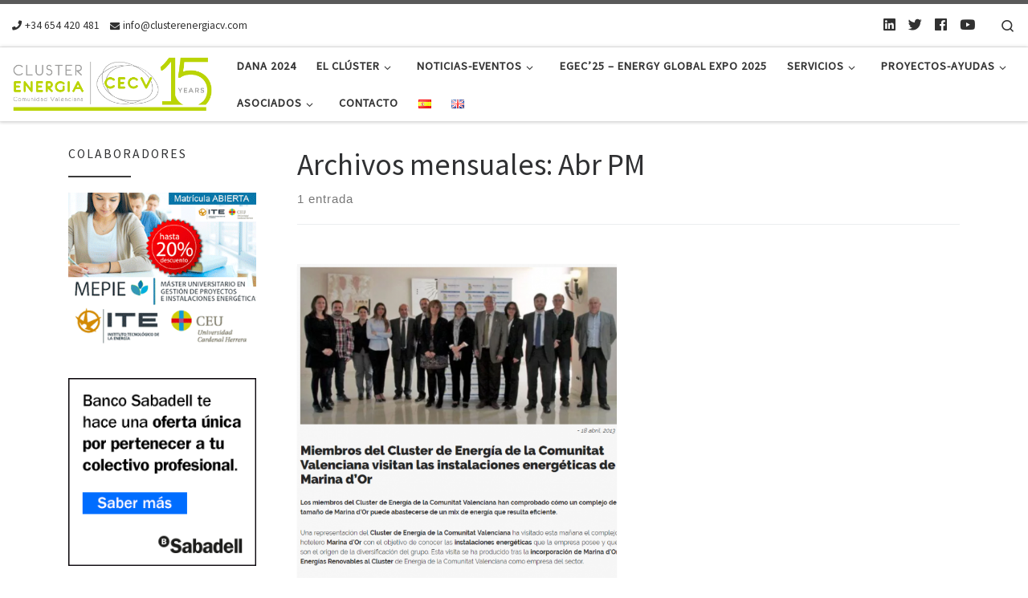

--- FILE ---
content_type: text/html; charset=UTF-8
request_url: https://www.clusterenergiacv.com/2013/04/
body_size: 18774
content:
<!DOCTYPE html>
<!--[if IE 7]>
<html class="ie ie7" lang="es-ES">
<![endif]-->
<!--[if IE 8]>
<html class="ie ie8" lang="es-ES">
<![endif]-->
<!--[if !(IE 7) | !(IE 8)  ]><!-->
<html lang="es-ES" class="no-js">
<!--<![endif]-->
  <head>
  <meta charset="UTF-8" />
  <meta http-equiv="X-UA-Compatible" content="IE=EDGE" />
  <meta name="viewport" content="width=device-width, initial-scale=1.0" />
  <link rel="profile" href="http://gmpg.org/xfn/11" />
  <link rel="pingback" href="https://www.clusterenergiacv.com/xmlrpc.php" />
  <!-- scripts for IE8 and less  -->
  <!--[if lt IE 9]>
    <script src="https://www.clusterenergiacv.com/wp-content/themes/customizr-pro/assets/front/js/vendors/html5.js"></script>
  <![endif]-->
<script>(function(html){html.className = html.className.replace(/\bno-js\b/,'js')})(document.documentElement);</script>
<style id="wfc-style-fonts-slider_title" type="text/css" data-origin="server">
/* Setting : Slider title */ 
.section-slider .carousel-caption .czrs-title {
font-family : Arial Black,Arial Black,Gadget,sans-serif!important;
}

</style><meta name='robots' content='noindex, follow' />
<link rel="alternate" href="https://www.clusterenergiacv.com/2013/04/" hreflang="es" />
<link rel="alternate" href="https://www.clusterenergiacv.com/en/2013/04/" hreflang="en" />

	<!-- This site is optimized with the Yoast SEO plugin v26.7 - https://yoast.com/wordpress/plugins/seo/ -->
	<title>abril 2013 - Clúster de Energía de la Comunitat Valenciana</title>
	<meta property="og:locale" content="es_ES" />
	<meta property="og:locale:alternate" content="en_GB" />
	<meta property="og:type" content="website" />
	<meta property="og:title" content="abril 2013 - Clúster de Energía de la Comunitat Valenciana" />
	<meta property="og:url" content="https://www.clusterenergiacv.com/2013/04/" />
	<meta property="og:site_name" content="Clúster de Energía de la Comunitat Valenciana" />
	<meta name="twitter:card" content="summary_large_image" />
	<meta name="twitter:site" content="@EnergiaComVal" />
	<script type="application/ld+json" class="yoast-schema-graph">{"@context":"https://schema.org","@graph":[{"@type":"CollectionPage","@id":null,"url":"https://www.clusterenergiacv.com/2013/04/","name":"abril 2013 - Clúster de Energía de la Comunitat Valenciana","isPartOf":{"@id":"https://www.clusterenergiacv.com/#website"},"breadcrumb":{"@id":"https://www.clusterenergiacv.com/2013/04/#breadcrumb"},"inLanguage":"es"},{"@type":"BreadcrumbList","@id":"https://www.clusterenergiacv.com/2013/04/#breadcrumb","itemListElement":[{"@type":"ListItem","position":1,"name":"Home","item":"https://www.clusterenergiacv.com/"},{"@type":"ListItem","position":2,"name":"Archives for abril 2013"}]},{"@type":"WebSite","@id":"https://www.clusterenergiacv.com/#website","url":"https://www.clusterenergiacv.com/","name":"Clúster de Energía de la Comunitat Valenciana","description":"Dinamizar el sector de la energía en la Comunitat Valenciana e impulsada por las principales empresas del sector.","publisher":{"@id":"https://www.clusterenergiacv.com/#organization"},"potentialAction":[{"@type":"SearchAction","target":{"@type":"EntryPoint","urlTemplate":"https://www.clusterenergiacv.com/?s={search_term_string}"},"query-input":{"@type":"PropertyValueSpecification","valueRequired":true,"valueName":"search_term_string"}}],"inLanguage":"es"},{"@type":"Organization","@id":"https://www.clusterenergiacv.com/#organization","name":"Clúster de Energía de la Comunitat Valenciana","url":"https://www.clusterenergiacv.com/","logo":{"@type":"ImageObject","inLanguage":"es","@id":"https://www.clusterenergiacv.com/#/schema/logo/image/","url":"https://www.clusterenergiacv.com/wp-content/uploads/2017/10/Logo-Completo.png","contentUrl":"https://www.clusterenergiacv.com/wp-content/uploads/2017/10/Logo-Completo.png","width":652,"height":206,"caption":"Clúster de Energía de la Comunitat Valenciana"},"image":{"@id":"https://www.clusterenergiacv.com/#/schema/logo/image/"},"sameAs":["https://x.com/EnergiaComVal","https://www.linkedin.com/company/energacomval/","https://www.youtube.com/@EnergiaComVal"]}]}</script>
	<!-- / Yoast SEO plugin. -->


<link rel='dns-prefetch' href='//platform.twitter.com' />
<link rel='dns-prefetch' href='//fonts.googleapis.com' />
<link rel="alternate" type="application/rss+xml" title="Clúster de Energía de la Comunitat Valenciana &raquo; Feed" href="https://www.clusterenergiacv.com/feed/" />
<link rel="alternate" type="application/rss+xml" title="Clúster de Energía de la Comunitat Valenciana &raquo; Feed de los comentarios" href="https://www.clusterenergiacv.com/comments/feed/" />
<style id='wp-img-auto-sizes-contain-inline-css' type='text/css'>
img:is([sizes=auto i],[sizes^="auto," i]){contain-intrinsic-size:3000px 1500px}
/*# sourceURL=wp-img-auto-sizes-contain-inline-css */
</style>
<link rel='stylesheet' id='font-customizer-style-css' href='https://www.clusterenergiacv.com/wp-content/themes/customizr-pro/addons/wfc/front/assets/css/font_customizer.min.css?ver=3.0.2' type='text/css' media='all' />
<link rel='stylesheet' id='czr-gfonts-css' href='//fonts.googleapis.com/css?family=Source+Sans+Pro' type='text/css' media='all' />
<link rel='stylesheet' id='customizr-fa-css' href='https://www.clusterenergiacv.com/wp-content/themes/customizr-pro/assets/shared/fonts/fa/css/fontawesome-all.min.css?ver=2.0.26' type='text/css' media='all' />
<style id='wp-emoji-styles-inline-css' type='text/css'>

	img.wp-smiley, img.emoji {
		display: inline !important;
		border: none !important;
		box-shadow: none !important;
		height: 1em !important;
		width: 1em !important;
		margin: 0 0.07em !important;
		vertical-align: -0.1em !important;
		background: none !important;
		padding: 0 !important;
	}
/*# sourceURL=wp-emoji-styles-inline-css */
</style>
<link rel='stylesheet' id='wp-block-library-css' href='https://www.clusterenergiacv.com/wp-includes/css/dist/block-library/style.min.css?ver=3c18e0ba31cb8ae818647f1f22a3655d' type='text/css' media='all' />
<style id='wp-block-social-links-inline-css' type='text/css'>
.wp-block-social-links{background:none;box-sizing:border-box;margin-left:0;padding-left:0;padding-right:0;text-indent:0}.wp-block-social-links .wp-social-link a,.wp-block-social-links .wp-social-link a:hover{border-bottom:0;box-shadow:none;text-decoration:none}.wp-block-social-links .wp-social-link svg{height:1em;width:1em}.wp-block-social-links .wp-social-link span:not(.screen-reader-text){font-size:.65em;margin-left:.5em;margin-right:.5em}.wp-block-social-links.has-small-icon-size{font-size:16px}.wp-block-social-links,.wp-block-social-links.has-normal-icon-size{font-size:24px}.wp-block-social-links.has-large-icon-size{font-size:36px}.wp-block-social-links.has-huge-icon-size{font-size:48px}.wp-block-social-links.aligncenter{display:flex;justify-content:center}.wp-block-social-links.alignright{justify-content:flex-end}.wp-block-social-link{border-radius:9999px;display:block}@media not (prefers-reduced-motion){.wp-block-social-link{transition:transform .1s ease}}.wp-block-social-link{height:auto}.wp-block-social-link a{align-items:center;display:flex;line-height:0}.wp-block-social-link:hover{transform:scale(1.1)}.wp-block-social-links .wp-block-social-link.wp-social-link{display:inline-block;margin:0;padding:0}.wp-block-social-links .wp-block-social-link.wp-social-link .wp-block-social-link-anchor,.wp-block-social-links .wp-block-social-link.wp-social-link .wp-block-social-link-anchor svg,.wp-block-social-links .wp-block-social-link.wp-social-link .wp-block-social-link-anchor:active,.wp-block-social-links .wp-block-social-link.wp-social-link .wp-block-social-link-anchor:hover,.wp-block-social-links .wp-block-social-link.wp-social-link .wp-block-social-link-anchor:visited{color:currentColor;fill:currentColor}:where(.wp-block-social-links:not(.is-style-logos-only)) .wp-social-link{background-color:#f0f0f0;color:#444}:where(.wp-block-social-links:not(.is-style-logos-only)) .wp-social-link-amazon{background-color:#f90;color:#fff}:where(.wp-block-social-links:not(.is-style-logos-only)) .wp-social-link-bandcamp{background-color:#1ea0c3;color:#fff}:where(.wp-block-social-links:not(.is-style-logos-only)) .wp-social-link-behance{background-color:#0757fe;color:#fff}:where(.wp-block-social-links:not(.is-style-logos-only)) .wp-social-link-bluesky{background-color:#0a7aff;color:#fff}:where(.wp-block-social-links:not(.is-style-logos-only)) .wp-social-link-codepen{background-color:#1e1f26;color:#fff}:where(.wp-block-social-links:not(.is-style-logos-only)) .wp-social-link-deviantart{background-color:#02e49b;color:#fff}:where(.wp-block-social-links:not(.is-style-logos-only)) .wp-social-link-discord{background-color:#5865f2;color:#fff}:where(.wp-block-social-links:not(.is-style-logos-only)) .wp-social-link-dribbble{background-color:#e94c89;color:#fff}:where(.wp-block-social-links:not(.is-style-logos-only)) .wp-social-link-dropbox{background-color:#4280ff;color:#fff}:where(.wp-block-social-links:not(.is-style-logos-only)) .wp-social-link-etsy{background-color:#f45800;color:#fff}:where(.wp-block-social-links:not(.is-style-logos-only)) .wp-social-link-facebook{background-color:#0866ff;color:#fff}:where(.wp-block-social-links:not(.is-style-logos-only)) .wp-social-link-fivehundredpx{background-color:#000;color:#fff}:where(.wp-block-social-links:not(.is-style-logos-only)) .wp-social-link-flickr{background-color:#0461dd;color:#fff}:where(.wp-block-social-links:not(.is-style-logos-only)) .wp-social-link-foursquare{background-color:#e65678;color:#fff}:where(.wp-block-social-links:not(.is-style-logos-only)) .wp-social-link-github{background-color:#24292d;color:#fff}:where(.wp-block-social-links:not(.is-style-logos-only)) .wp-social-link-goodreads{background-color:#eceadd;color:#382110}:where(.wp-block-social-links:not(.is-style-logos-only)) .wp-social-link-google{background-color:#ea4434;color:#fff}:where(.wp-block-social-links:not(.is-style-logos-only)) .wp-social-link-gravatar{background-color:#1d4fc4;color:#fff}:where(.wp-block-social-links:not(.is-style-logos-only)) .wp-social-link-instagram{background-color:#f00075;color:#fff}:where(.wp-block-social-links:not(.is-style-logos-only)) .wp-social-link-lastfm{background-color:#e21b24;color:#fff}:where(.wp-block-social-links:not(.is-style-logos-only)) .wp-social-link-linkedin{background-color:#0d66c2;color:#fff}:where(.wp-block-social-links:not(.is-style-logos-only)) .wp-social-link-mastodon{background-color:#3288d4;color:#fff}:where(.wp-block-social-links:not(.is-style-logos-only)) .wp-social-link-medium{background-color:#000;color:#fff}:where(.wp-block-social-links:not(.is-style-logos-only)) .wp-social-link-meetup{background-color:#f6405f;color:#fff}:where(.wp-block-social-links:not(.is-style-logos-only)) .wp-social-link-patreon{background-color:#000;color:#fff}:where(.wp-block-social-links:not(.is-style-logos-only)) .wp-social-link-pinterest{background-color:#e60122;color:#fff}:where(.wp-block-social-links:not(.is-style-logos-only)) .wp-social-link-pocket{background-color:#ef4155;color:#fff}:where(.wp-block-social-links:not(.is-style-logos-only)) .wp-social-link-reddit{background-color:#ff4500;color:#fff}:where(.wp-block-social-links:not(.is-style-logos-only)) .wp-social-link-skype{background-color:#0478d7;color:#fff}:where(.wp-block-social-links:not(.is-style-logos-only)) .wp-social-link-snapchat{background-color:#fefc00;color:#fff;stroke:#000}:where(.wp-block-social-links:not(.is-style-logos-only)) .wp-social-link-soundcloud{background-color:#ff5600;color:#fff}:where(.wp-block-social-links:not(.is-style-logos-only)) .wp-social-link-spotify{background-color:#1bd760;color:#fff}:where(.wp-block-social-links:not(.is-style-logos-only)) .wp-social-link-telegram{background-color:#2aabee;color:#fff}:where(.wp-block-social-links:not(.is-style-logos-only)) .wp-social-link-threads{background-color:#000;color:#fff}:where(.wp-block-social-links:not(.is-style-logos-only)) .wp-social-link-tiktok{background-color:#000;color:#fff}:where(.wp-block-social-links:not(.is-style-logos-only)) .wp-social-link-tumblr{background-color:#011835;color:#fff}:where(.wp-block-social-links:not(.is-style-logos-only)) .wp-social-link-twitch{background-color:#6440a4;color:#fff}:where(.wp-block-social-links:not(.is-style-logos-only)) .wp-social-link-twitter{background-color:#1da1f2;color:#fff}:where(.wp-block-social-links:not(.is-style-logos-only)) .wp-social-link-vimeo{background-color:#1eb7ea;color:#fff}:where(.wp-block-social-links:not(.is-style-logos-only)) .wp-social-link-vk{background-color:#4680c2;color:#fff}:where(.wp-block-social-links:not(.is-style-logos-only)) .wp-social-link-wordpress{background-color:#3499cd;color:#fff}:where(.wp-block-social-links:not(.is-style-logos-only)) .wp-social-link-whatsapp{background-color:#25d366;color:#fff}:where(.wp-block-social-links:not(.is-style-logos-only)) .wp-social-link-x{background-color:#000;color:#fff}:where(.wp-block-social-links:not(.is-style-logos-only)) .wp-social-link-yelp{background-color:#d32422;color:#fff}:where(.wp-block-social-links:not(.is-style-logos-only)) .wp-social-link-youtube{background-color:red;color:#fff}:where(.wp-block-social-links.is-style-logos-only) .wp-social-link{background:none}:where(.wp-block-social-links.is-style-logos-only) .wp-social-link svg{height:1.25em;width:1.25em}:where(.wp-block-social-links.is-style-logos-only) .wp-social-link-amazon{color:#f90}:where(.wp-block-social-links.is-style-logos-only) .wp-social-link-bandcamp{color:#1ea0c3}:where(.wp-block-social-links.is-style-logos-only) .wp-social-link-behance{color:#0757fe}:where(.wp-block-social-links.is-style-logos-only) .wp-social-link-bluesky{color:#0a7aff}:where(.wp-block-social-links.is-style-logos-only) .wp-social-link-codepen{color:#1e1f26}:where(.wp-block-social-links.is-style-logos-only) .wp-social-link-deviantart{color:#02e49b}:where(.wp-block-social-links.is-style-logos-only) .wp-social-link-discord{color:#5865f2}:where(.wp-block-social-links.is-style-logos-only) .wp-social-link-dribbble{color:#e94c89}:where(.wp-block-social-links.is-style-logos-only) .wp-social-link-dropbox{color:#4280ff}:where(.wp-block-social-links.is-style-logos-only) .wp-social-link-etsy{color:#f45800}:where(.wp-block-social-links.is-style-logos-only) .wp-social-link-facebook{color:#0866ff}:where(.wp-block-social-links.is-style-logos-only) .wp-social-link-fivehundredpx{color:#000}:where(.wp-block-social-links.is-style-logos-only) .wp-social-link-flickr{color:#0461dd}:where(.wp-block-social-links.is-style-logos-only) .wp-social-link-foursquare{color:#e65678}:where(.wp-block-social-links.is-style-logos-only) .wp-social-link-github{color:#24292d}:where(.wp-block-social-links.is-style-logos-only) .wp-social-link-goodreads{color:#382110}:where(.wp-block-social-links.is-style-logos-only) .wp-social-link-google{color:#ea4434}:where(.wp-block-social-links.is-style-logos-only) .wp-social-link-gravatar{color:#1d4fc4}:where(.wp-block-social-links.is-style-logos-only) .wp-social-link-instagram{color:#f00075}:where(.wp-block-social-links.is-style-logos-only) .wp-social-link-lastfm{color:#e21b24}:where(.wp-block-social-links.is-style-logos-only) .wp-social-link-linkedin{color:#0d66c2}:where(.wp-block-social-links.is-style-logos-only) .wp-social-link-mastodon{color:#3288d4}:where(.wp-block-social-links.is-style-logos-only) .wp-social-link-medium{color:#000}:where(.wp-block-social-links.is-style-logos-only) .wp-social-link-meetup{color:#f6405f}:where(.wp-block-social-links.is-style-logos-only) .wp-social-link-patreon{color:#000}:where(.wp-block-social-links.is-style-logos-only) .wp-social-link-pinterest{color:#e60122}:where(.wp-block-social-links.is-style-logos-only) .wp-social-link-pocket{color:#ef4155}:where(.wp-block-social-links.is-style-logos-only) .wp-social-link-reddit{color:#ff4500}:where(.wp-block-social-links.is-style-logos-only) .wp-social-link-skype{color:#0478d7}:where(.wp-block-social-links.is-style-logos-only) .wp-social-link-snapchat{color:#fff;stroke:#000}:where(.wp-block-social-links.is-style-logos-only) .wp-social-link-soundcloud{color:#ff5600}:where(.wp-block-social-links.is-style-logos-only) .wp-social-link-spotify{color:#1bd760}:where(.wp-block-social-links.is-style-logos-only) .wp-social-link-telegram{color:#2aabee}:where(.wp-block-social-links.is-style-logos-only) .wp-social-link-threads{color:#000}:where(.wp-block-social-links.is-style-logos-only) .wp-social-link-tiktok{color:#000}:where(.wp-block-social-links.is-style-logos-only) .wp-social-link-tumblr{color:#011835}:where(.wp-block-social-links.is-style-logos-only) .wp-social-link-twitch{color:#6440a4}:where(.wp-block-social-links.is-style-logos-only) .wp-social-link-twitter{color:#1da1f2}:where(.wp-block-social-links.is-style-logos-only) .wp-social-link-vimeo{color:#1eb7ea}:where(.wp-block-social-links.is-style-logos-only) .wp-social-link-vk{color:#4680c2}:where(.wp-block-social-links.is-style-logos-only) .wp-social-link-whatsapp{color:#25d366}:where(.wp-block-social-links.is-style-logos-only) .wp-social-link-wordpress{color:#3499cd}:where(.wp-block-social-links.is-style-logos-only) .wp-social-link-x{color:#000}:where(.wp-block-social-links.is-style-logos-only) .wp-social-link-yelp{color:#d32422}:where(.wp-block-social-links.is-style-logos-only) .wp-social-link-youtube{color:red}.wp-block-social-links.is-style-pill-shape .wp-social-link{width:auto}:root :where(.wp-block-social-links .wp-social-link a){padding:.25em}:root :where(.wp-block-social-links.is-style-logos-only .wp-social-link a){padding:0}:root :where(.wp-block-social-links.is-style-pill-shape .wp-social-link a){padding-left:.6666666667em;padding-right:.6666666667em}.wp-block-social-links:not(.has-icon-color):not(.has-icon-background-color) .wp-social-link-snapchat .wp-block-social-link-label{color:#000}
/*# sourceURL=https://www.clusterenergiacv.com/wp-includes/blocks/social-links/style.min.css */
</style>
<style id='global-styles-inline-css' type='text/css'>
:root{--wp--preset--aspect-ratio--square: 1;--wp--preset--aspect-ratio--4-3: 4/3;--wp--preset--aspect-ratio--3-4: 3/4;--wp--preset--aspect-ratio--3-2: 3/2;--wp--preset--aspect-ratio--2-3: 2/3;--wp--preset--aspect-ratio--16-9: 16/9;--wp--preset--aspect-ratio--9-16: 9/16;--wp--preset--color--black: #000000;--wp--preset--color--cyan-bluish-gray: #abb8c3;--wp--preset--color--white: #ffffff;--wp--preset--color--pale-pink: #f78da7;--wp--preset--color--vivid-red: #cf2e2e;--wp--preset--color--luminous-vivid-orange: #ff6900;--wp--preset--color--luminous-vivid-amber: #fcb900;--wp--preset--color--light-green-cyan: #7bdcb5;--wp--preset--color--vivid-green-cyan: #00d084;--wp--preset--color--pale-cyan-blue: #8ed1fc;--wp--preset--color--vivid-cyan-blue: #0693e3;--wp--preset--color--vivid-purple: #9b51e0;--wp--preset--gradient--vivid-cyan-blue-to-vivid-purple: linear-gradient(135deg,rgb(6,147,227) 0%,rgb(155,81,224) 100%);--wp--preset--gradient--light-green-cyan-to-vivid-green-cyan: linear-gradient(135deg,rgb(122,220,180) 0%,rgb(0,208,130) 100%);--wp--preset--gradient--luminous-vivid-amber-to-luminous-vivid-orange: linear-gradient(135deg,rgb(252,185,0) 0%,rgb(255,105,0) 100%);--wp--preset--gradient--luminous-vivid-orange-to-vivid-red: linear-gradient(135deg,rgb(255,105,0) 0%,rgb(207,46,46) 100%);--wp--preset--gradient--very-light-gray-to-cyan-bluish-gray: linear-gradient(135deg,rgb(238,238,238) 0%,rgb(169,184,195) 100%);--wp--preset--gradient--cool-to-warm-spectrum: linear-gradient(135deg,rgb(74,234,220) 0%,rgb(151,120,209) 20%,rgb(207,42,186) 40%,rgb(238,44,130) 60%,rgb(251,105,98) 80%,rgb(254,248,76) 100%);--wp--preset--gradient--blush-light-purple: linear-gradient(135deg,rgb(255,206,236) 0%,rgb(152,150,240) 100%);--wp--preset--gradient--blush-bordeaux: linear-gradient(135deg,rgb(254,205,165) 0%,rgb(254,45,45) 50%,rgb(107,0,62) 100%);--wp--preset--gradient--luminous-dusk: linear-gradient(135deg,rgb(255,203,112) 0%,rgb(199,81,192) 50%,rgb(65,88,208) 100%);--wp--preset--gradient--pale-ocean: linear-gradient(135deg,rgb(255,245,203) 0%,rgb(182,227,212) 50%,rgb(51,167,181) 100%);--wp--preset--gradient--electric-grass: linear-gradient(135deg,rgb(202,248,128) 0%,rgb(113,206,126) 100%);--wp--preset--gradient--midnight: linear-gradient(135deg,rgb(2,3,129) 0%,rgb(40,116,252) 100%);--wp--preset--font-size--small: 13px;--wp--preset--font-size--medium: 20px;--wp--preset--font-size--large: 36px;--wp--preset--font-size--x-large: 42px;--wp--preset--spacing--20: 0.44rem;--wp--preset--spacing--30: 0.67rem;--wp--preset--spacing--40: 1rem;--wp--preset--spacing--50: 1.5rem;--wp--preset--spacing--60: 2.25rem;--wp--preset--spacing--70: 3.38rem;--wp--preset--spacing--80: 5.06rem;--wp--preset--shadow--natural: 6px 6px 9px rgba(0, 0, 0, 0.2);--wp--preset--shadow--deep: 12px 12px 50px rgba(0, 0, 0, 0.4);--wp--preset--shadow--sharp: 6px 6px 0px rgba(0, 0, 0, 0.2);--wp--preset--shadow--outlined: 6px 6px 0px -3px rgb(255, 255, 255), 6px 6px rgb(0, 0, 0);--wp--preset--shadow--crisp: 6px 6px 0px rgb(0, 0, 0);}:where(.is-layout-flex){gap: 0.5em;}:where(.is-layout-grid){gap: 0.5em;}body .is-layout-flex{display: flex;}.is-layout-flex{flex-wrap: wrap;align-items: center;}.is-layout-flex > :is(*, div){margin: 0;}body .is-layout-grid{display: grid;}.is-layout-grid > :is(*, div){margin: 0;}:where(.wp-block-columns.is-layout-flex){gap: 2em;}:where(.wp-block-columns.is-layout-grid){gap: 2em;}:where(.wp-block-post-template.is-layout-flex){gap: 1.25em;}:where(.wp-block-post-template.is-layout-grid){gap: 1.25em;}.has-black-color{color: var(--wp--preset--color--black) !important;}.has-cyan-bluish-gray-color{color: var(--wp--preset--color--cyan-bluish-gray) !important;}.has-white-color{color: var(--wp--preset--color--white) !important;}.has-pale-pink-color{color: var(--wp--preset--color--pale-pink) !important;}.has-vivid-red-color{color: var(--wp--preset--color--vivid-red) !important;}.has-luminous-vivid-orange-color{color: var(--wp--preset--color--luminous-vivid-orange) !important;}.has-luminous-vivid-amber-color{color: var(--wp--preset--color--luminous-vivid-amber) !important;}.has-light-green-cyan-color{color: var(--wp--preset--color--light-green-cyan) !important;}.has-vivid-green-cyan-color{color: var(--wp--preset--color--vivid-green-cyan) !important;}.has-pale-cyan-blue-color{color: var(--wp--preset--color--pale-cyan-blue) !important;}.has-vivid-cyan-blue-color{color: var(--wp--preset--color--vivid-cyan-blue) !important;}.has-vivid-purple-color{color: var(--wp--preset--color--vivid-purple) !important;}.has-black-background-color{background-color: var(--wp--preset--color--black) !important;}.has-cyan-bluish-gray-background-color{background-color: var(--wp--preset--color--cyan-bluish-gray) !important;}.has-white-background-color{background-color: var(--wp--preset--color--white) !important;}.has-pale-pink-background-color{background-color: var(--wp--preset--color--pale-pink) !important;}.has-vivid-red-background-color{background-color: var(--wp--preset--color--vivid-red) !important;}.has-luminous-vivid-orange-background-color{background-color: var(--wp--preset--color--luminous-vivid-orange) !important;}.has-luminous-vivid-amber-background-color{background-color: var(--wp--preset--color--luminous-vivid-amber) !important;}.has-light-green-cyan-background-color{background-color: var(--wp--preset--color--light-green-cyan) !important;}.has-vivid-green-cyan-background-color{background-color: var(--wp--preset--color--vivid-green-cyan) !important;}.has-pale-cyan-blue-background-color{background-color: var(--wp--preset--color--pale-cyan-blue) !important;}.has-vivid-cyan-blue-background-color{background-color: var(--wp--preset--color--vivid-cyan-blue) !important;}.has-vivid-purple-background-color{background-color: var(--wp--preset--color--vivid-purple) !important;}.has-black-border-color{border-color: var(--wp--preset--color--black) !important;}.has-cyan-bluish-gray-border-color{border-color: var(--wp--preset--color--cyan-bluish-gray) !important;}.has-white-border-color{border-color: var(--wp--preset--color--white) !important;}.has-pale-pink-border-color{border-color: var(--wp--preset--color--pale-pink) !important;}.has-vivid-red-border-color{border-color: var(--wp--preset--color--vivid-red) !important;}.has-luminous-vivid-orange-border-color{border-color: var(--wp--preset--color--luminous-vivid-orange) !important;}.has-luminous-vivid-amber-border-color{border-color: var(--wp--preset--color--luminous-vivid-amber) !important;}.has-light-green-cyan-border-color{border-color: var(--wp--preset--color--light-green-cyan) !important;}.has-vivid-green-cyan-border-color{border-color: var(--wp--preset--color--vivid-green-cyan) !important;}.has-pale-cyan-blue-border-color{border-color: var(--wp--preset--color--pale-cyan-blue) !important;}.has-vivid-cyan-blue-border-color{border-color: var(--wp--preset--color--vivid-cyan-blue) !important;}.has-vivid-purple-border-color{border-color: var(--wp--preset--color--vivid-purple) !important;}.has-vivid-cyan-blue-to-vivid-purple-gradient-background{background: var(--wp--preset--gradient--vivid-cyan-blue-to-vivid-purple) !important;}.has-light-green-cyan-to-vivid-green-cyan-gradient-background{background: var(--wp--preset--gradient--light-green-cyan-to-vivid-green-cyan) !important;}.has-luminous-vivid-amber-to-luminous-vivid-orange-gradient-background{background: var(--wp--preset--gradient--luminous-vivid-amber-to-luminous-vivid-orange) !important;}.has-luminous-vivid-orange-to-vivid-red-gradient-background{background: var(--wp--preset--gradient--luminous-vivid-orange-to-vivid-red) !important;}.has-very-light-gray-to-cyan-bluish-gray-gradient-background{background: var(--wp--preset--gradient--very-light-gray-to-cyan-bluish-gray) !important;}.has-cool-to-warm-spectrum-gradient-background{background: var(--wp--preset--gradient--cool-to-warm-spectrum) !important;}.has-blush-light-purple-gradient-background{background: var(--wp--preset--gradient--blush-light-purple) !important;}.has-blush-bordeaux-gradient-background{background: var(--wp--preset--gradient--blush-bordeaux) !important;}.has-luminous-dusk-gradient-background{background: var(--wp--preset--gradient--luminous-dusk) !important;}.has-pale-ocean-gradient-background{background: var(--wp--preset--gradient--pale-ocean) !important;}.has-electric-grass-gradient-background{background: var(--wp--preset--gradient--electric-grass) !important;}.has-midnight-gradient-background{background: var(--wp--preset--gradient--midnight) !important;}.has-small-font-size{font-size: var(--wp--preset--font-size--small) !important;}.has-medium-font-size{font-size: var(--wp--preset--font-size--medium) !important;}.has-large-font-size{font-size: var(--wp--preset--font-size--large) !important;}.has-x-large-font-size{font-size: var(--wp--preset--font-size--x-large) !important;}
/*# sourceURL=global-styles-inline-css */
</style>
<style id='core-block-supports-inline-css' type='text/css'>
.wp-container-core-social-links-is-layout-92fc3979{justify-content:flex-start;}
/*# sourceURL=core-block-supports-inline-css */
</style>

<style id='classic-theme-styles-inline-css' type='text/css'>
/*! This file is auto-generated */
.wp-block-button__link{color:#fff;background-color:#32373c;border-radius:9999px;box-shadow:none;text-decoration:none;padding:calc(.667em + 2px) calc(1.333em + 2px);font-size:1.125em}.wp-block-file__button{background:#32373c;color:#fff;text-decoration:none}
/*# sourceURL=/wp-includes/css/classic-themes.min.css */
</style>
<link rel='stylesheet' id='dashicons-css' href='https://www.clusterenergiacv.com/wp-includes/css/dashicons.min.css?ver=3c18e0ba31cb8ae818647f1f22a3655d' type='text/css' media='all' />
<link rel='stylesheet' id='wpse_front_styles-css' href='https://www.clusterenergiacv.com/wp-content/plugins/wp-smart-editor/css/front_styles.css?ver=3c18e0ba31cb8ae818647f1f22a3655d' type='text/css' media='all' />
<link rel='stylesheet' id='wpse_custom_styles-css' href='https://www.clusterenergiacv.com/wp-content/plugins/wp-smart-editor/css/customstyles/custom_styles.css?ver=3c18e0ba31cb8ae818647f1f22a3655d' type='text/css' media='all' />
<link rel='stylesheet' id='wpse_qtip_css-css' href='https://www.clusterenergiacv.com/wp-content/plugins/wp-smart-editor/css/jquery.qtip.css?ver=3c18e0ba31cb8ae818647f1f22a3655d' type='text/css' media='all' />
<link rel='stylesheet' id='customizr-main-css' href='https://www.clusterenergiacv.com/wp-content/themes/customizr-pro/assets/front/css/style.min.css?ver=2.0.26' type='text/css' media='all' />
<style id='customizr-main-inline-css' type='text/css'>

.tc-header.border-top { border-top-width: 5px; border-top-style: solid }
#czr-push-footer { display: none; visibility: hidden; }
        .czr-sticky-footer #czr-push-footer.sticky-footer-enabled { display: block; }
        

            .grid-container__masonry .full-image .entry-header {
              position: relative;
            }
            .grid-container__masonry .entry-footer {
              margin-top: 2.5em;
              position: relative;
            }
            .grid-container__masonry .format-audio .audio-container iframe {
              height: 80px;
            }
            .grid-container__masonry .full-image .tc-thumbnail img {
                width: auto;
                height: 100%;
                max-width: none;
            }
            .grid-container__masonry .post-type__icon {
                background: transparent;
                height: auto;
                line-height: 1;
                border-radius: 0;
                font-size: 1em;
                position: static;
                width: 100%;
                float: right;
                text-align: right;
                margin-top: -1em;
                padding: 2% 0;
            }
            .grid-container__masonry .tc-content {
                font-size: 0.95em;
                line-height: 1.65em;
            }

            .grid-container__masonry blockquote,
            .grid-container__masonry .entry-link {
                border: none;
                padding-top: 0;
                padding-bottom: 0;
            }
            .grid-container__masonry .entry-link a,
            .grid-container__masonry blockquote p {
                margin: 0;
                max-width: 100%;
                padding-left: 0;
            }
            .grid-container__masonry blockquote::before,
            .grid-container__masonry .entry-link::before {
                content: none;
            }
            

/*# sourceURL=customizr-main-inline-css */
</style>
<link rel='stylesheet' id='customizr-ms-respond-css' href='https://www.clusterenergiacv.com/wp-content/themes/customizr-pro/assets/front/css/style-modular-scale.min.css?ver=2.0.26' type='text/css' media='all' />
<link rel='stylesheet' id='newsletter-css' href='https://www.clusterenergiacv.com/wp-content/plugins/newsletter/style.css?ver=9.1.0' type='text/css' media='all' />
<link rel='stylesheet' id='tablepress-default-css' href='https://www.clusterenergiacv.com/wp-content/plugins/tablepress/css/build/default.css?ver=3.2.6' type='text/css' media='all' />
<link rel='stylesheet' id='wp-add-custom-css-css' href='https://www.clusterenergiacv.com/?display_custom_css=css&#038;ver=3c18e0ba31cb8ae818647f1f22a3655d' type='text/css' media='all' />
<script type="text/javascript" src="https://www.clusterenergiacv.com/wp-includes/js/jquery/jquery.min.js?ver=3.7.1" id="jquery-core-js"></script>
<script type="text/javascript" src="https://www.clusterenergiacv.com/wp-includes/js/jquery/jquery-migrate.min.js?ver=3.4.1" id="jquery-migrate-js"></script>
<script type="text/javascript" src="https://www.clusterenergiacv.com/wp-content/plugins/wp-smart-editor/js/jquery.qtip.min.js?ver=3c18e0ba31cb8ae818647f1f22a3655d" id="wpse_qtip-js"></script>
<script type="text/javascript" src="https://www.clusterenergiacv.com/wp-content/plugins/wp-smart-editor/js/frontend_tooltip.js?ver=3c18e0ba31cb8ae818647f1f22a3655d" id="wpse_custom_tooltip-js"></script>
<script type="text/javascript" src="https://www.clusterenergiacv.com/wp-content/themes/customizr-pro/assets/front/js/libs/modernizr.min.js?ver=2.0.26" id="modernizr-js"></script>
<script type="text/javascript" id="tc-scripts-js-extra">
/* <![CDATA[ */
var CZRParams = {"assetsPath":"https://www.clusterenergiacv.com/wp-content/themes/customizr-pro/assets/front/","_disabled":[],"centerSliderImg":"1","isLightBoxEnabled":"1","SmoothScroll":{"Enabled":true,"Options":{"touchpadSupport":false}},"isAnchorScrollEnabled":"","anchorSmoothScrollExclude":{"simple":["[class*=edd]",".carousel-control","[data-toggle=\"modal\"]","[data-toggle=\"dropdown\"]","[data-toggle=\"czr-dropdown\"]","[data-toggle=\"tooltip\"]","[data-toggle=\"popover\"]","[data-toggle=\"collapse\"]","[data-toggle=\"czr-collapse\"]","[data-toggle=\"tab\"]","[data-toggle=\"pill\"]","[data-toggle=\"czr-pill\"]","[class*=upme]","[class*=um-]"],"deep":{"classes":[],"ids":[]}},"timerOnScrollAllBrowsers":"1","centerAllImg":"1","HasComments":"","LoadModernizr":"1","stickyHeader":"","extLinksStyle":"","extLinksTargetExt":"","extLinksSkipSelectors":{"classes":["btn","button"],"ids":[]},"dropcapEnabled":"","dropcapWhere":{"post":"","page":""},"dropcapMinWords":"","dropcapSkipSelectors":{"tags":["IMG","IFRAME","H1","H2","H3","H4","H5","H6","BLOCKQUOTE","UL","OL"],"classes":["btn"],"id":[]},"imgSmartLoadEnabled":"","imgSmartLoadOpts":{"parentSelectors":["[class*=grid-container], .article-container",".__before_main_wrapper",".widget-front",".post-related-articles",".tc-singular-thumbnail-wrapper"],"opts":{"excludeImg":[".tc-holder-img"]}},"imgSmartLoadsForSliders":"1","pluginCompats":[],"isWPMobile":"","menuStickyUserSettings":{"desktop":"stick_up","mobile":"stick_up"},"adminAjaxUrl":"https://www.clusterenergiacv.com/wp-admin/admin-ajax.php","ajaxUrl":"https://www.clusterenergiacv.com/?czrajax=1","frontNonce":{"id":"CZRFrontNonce","handle":"976cd2728d"},"isDevMode":"","isModernStyle":"1","i18n":{"Permanently dismiss":"Descargar permanentemente"},"frontNotifications":{"welcome":{"enabled":false,"content":"","dismissAction":"dismiss_welcome_note_front"}}};
//# sourceURL=tc-scripts-js-extra
/* ]]> */
</script>
<script type="text/javascript" src="https://www.clusterenergiacv.com/wp-content/themes/customizr-pro/assets/front/js/tc-scripts.min.js?ver=2.0.26" id="tc-scripts-js"></script>
<link rel="https://api.w.org/" href="https://www.clusterenergiacv.com/wp-json/" /><link rel="EditURI" type="application/rsd+xml" title="RSD" href="https://www.clusterenergiacv.com/xmlrpc.php?rsd" />

<script id="mcjs">!function(c,h,i,m,p){m=c.createElement(h),p=c.getElementsByTagName(h)[0],m.async=1,m.src=i,p.parentNode.insertBefore(m,p)}(document,"script","https://chimpstatic.com/mcjs-connected/js/users/01799ca5518e238ed7693dd59/7ca88b3f04ae0b1f93d47d6f9.js");</script><meta name="twitter:partner" content="tfwp"><link rel="icon" href="https://www.clusterenergiacv.com/wp-content/uploads/2017/09/cropped-Logo_ClusterEnergia_AC-1-32x32.jpg" sizes="32x32" />
<link rel="icon" href="https://www.clusterenergiacv.com/wp-content/uploads/2017/09/cropped-Logo_ClusterEnergia_AC-1-192x192.jpg" sizes="192x192" />
<link rel="apple-touch-icon" href="https://www.clusterenergiacv.com/wp-content/uploads/2017/09/cropped-Logo_ClusterEnergia_AC-1-180x180.jpg" />
<meta name="msapplication-TileImage" content="https://www.clusterenergiacv.com/wp-content/uploads/2017/09/cropped-Logo_ClusterEnergia_AC-1-270x270.jpg" />

<meta name="twitter:card" content="summary"><meta name="twitter:title" content="Mes: abril 2013">
<style id="wfc-style-slider_title" type="text/css" data-origin="server">
/* Setting : Slider title */ 
.section-slider .carousel-caption .czrs-title {
font-size : 1.69rem;
line-height : 1.56rem;
color : #fff;
}

</style><link rel='stylesheet' id='so-css-customizr-pro-css' href='https://www.clusterenergiacv.com/wp-content/uploads/so-css/so-css-customizr-pro.css?ver=1727811843' type='text/css' media='all' />
</head>

  <body class="archive date wp-theme-customizr-pro metaslider-plugin czr-link-hover-underline header-skin-light footer-skin-dark czr-l-sidebar tc-center-images czr-post-list-context czr-sticky-footer">
    
    
    <div id="tc-page-wrap" class="">

      <header class="tpnav-header__header tc-header sl-logo_left sticky-brand-shrink-on sticky-transparent border-top czr-submenu-fade czr-submenu-move" role="banner" >
          <div class="topbar-navbar__wrapper hidden-md-down" >
  <div class="container-fluid">
        <div class="row flex-row flex-lg-nowrap justify-content-start justify-content-lg-end align-items-center topbar-navbar__row">
      <div class="topbar-contact__info col col-auto">
    <ul class="czr-contact-info nav header-contact__info" >
  <li ><a class="ci-phone" href="tel:+34 654 420 481" title="+34 654 420 481"><i class="fas fa-phone"></i><span>+34 654 420 481</span></a></li> <li ><a class="ci-mail" href="mailto:info@clusterenergiacv.com" title="info@clusterenergiacv.com"><i class="fas fa-envelope"></i><span>info@clusterenergiacv.com</span></a></li></ul></div>                          <div class="topbar-nav__socials social-links col col-auto ">
          <ul class="socials " >
  <li ><a rel="nofollow" class="social-icon icon-linkedin"  title="LinkedIn" aria-label="LinkedIn" href="https://www.linkedin.com/company/energ%C3%ADacomval/"  target="_blank"  style="font-size:17px"><i class="fab fa-linkedin"></i></a></li> <li ><a rel="nofollow" class="social-icon icon-twitter"  title="Twitter" aria-label="Twitter" href="https://twitter.com/EnergiaComVal"  target="_blank"  style="font-size:17px"><i class="fab fa-twitter"></i></a></li> <li ><a rel="nofollow" class="social-icon icon-facebook"  title="Follow us on Facebook" aria-label="Follow us on Facebook" href="https://www.facebook.com/ClusterEnergiaCV"  target="_blank"  style="font-size:17px"><i class="fab fa-facebook"></i></a></li> <li ><a rel="nofollow" class="social-icon icon-youtube"  title="Youtube" aria-label="Youtube" href="https://www.youtube.com/@EnergiaComVal"  target="_blank"  style="font-size:17px"><i class="fab fa-youtube"></i></a></li></ul>
        </div>
      <div class="topbar-nav__utils nav__utils col-auto hidden-md-down" >
    <ul class="nav utils flex-row flex-nowrap regular-nav">
      <li class="nav__search " >
  <a href="#" class="search-toggle_btn icn-search czr-overlay-toggle_btn"  aria-expanded="false"><span class="sr-only">Search</span></a>
  </li>
    </ul>
</div>          </div>
      </div>
</div>          <div class="primary-navbar__wrapper hidden-md-down has-horizontal-menu desktop-sticky" >
  <div class="container-fluid">
    <div class="row align-items-center flex-row primary-navbar__row">
      <div class="branding__container col col-auto" >
  <div class="branding align-items-center flex-column tagline-below">
  <div class="navbar-brand align-self-start " >
  <a class="navbar-brand-sitelogo" href="https://www.clusterenergiacv.com/"  title="Clúster de Energía de la Comunitat Valenciana | Dinamizar el sector de la energía en la Comunitat Valenciana e impulsada por las principales empresas del sector." >
    <img src="https://www.clusterenergiacv.com/wp-content/uploads/2017/10/cropped-202510Oct16-15-aniversario-Cluster-CECV-logo-01-small.png" alt="Volver a la página principal" class="" width="923" height="261" style="max-width:250px;max-height:100px">  </a>
</div>
  </div>
</div>
      <div class="primary-nav__container justify-content-lg-around col col-lg-auto flex-lg-column" >
  <div class="primary-nav__wrapper flex-lg-row align-items-center justify-content-end">
              <nav class="primary-nav__nav col" id="primary-nav">
          <div class="nav__menu-wrapper primary-nav__menu-wrapper justify-content-end czr-open-on-hover" >
  <ul id="primary-nav" class="primary-nav__menu regular-nav nav__menu nav"><li id="menu-item-7403" class="menu-item menu-item-type-post_type menu-item-object-page menu-item-7403"><a href="https://www.clusterenergiacv.com/informacion-de-utilidad-para-afrontar-los-efectos-de-la-dana/" class="nav__link"><span class="nav__title">DANA 2024</span></a></li>
<li id="menu-item-2593" class="menu-item menu-item-type-post_type menu-item-object-page menu-item-has-children czr-dropdown menu-item-2593"><a data-toggle="czr-dropdown" aria-haspopup="true" aria-expanded="false" href="https://www.clusterenergiacv.com/presentacion/que-es-el-cluster/" class="nav__link"><span class="nav__title">El Clúster</span><span class="caret__dropdown-toggler"><i class="icn-down-small"></i></span></a>
<ul class="dropdown-menu czr-dropdown-menu">
	<li id="menu-item-2117" class="menu-item menu-item-type-post_type menu-item-object-page dropdown-item menu-item-2117"><a href="https://www.clusterenergiacv.com/presentacion/que-es-el-cluster/" class="nav__link"><span class="nav__title">Quienes somos</span></a></li>
	<li id="menu-item-2119" class="menu-item menu-item-type-post_type menu-item-object-page dropdown-item menu-item-2119"><a href="https://www.clusterenergiacv.com/presentacion/mision-y-vision/" class="nav__link"><span class="nav__title">Misión y Visión</span></a></li>
	<li id="menu-item-2120" class="menu-item menu-item-type-post_type menu-item-object-page dropdown-item menu-item-2120"><a href="https://www.clusterenergiacv.com/presentacion/objetivos-estrategicos/" class="nav__link"><span class="nav__title">Objetivos y Líneas Estratégicas</span></a></li>
	<li id="menu-item-2121" class="menu-item menu-item-type-post_type menu-item-object-page dropdown-item menu-item-2121"><a href="https://www.clusterenergiacv.com/presentacion/estructura-social/" class="nav__link"><span class="nav__title">Estructura Social</span></a></li>
	<li id="menu-item-2545" class="menu-item menu-item-type-post_type menu-item-object-page dropdown-item menu-item-2545"><a href="https://www.clusterenergiacv.com/cluster-aei/" class="nav__link"><span class="nav__title">Cluster AEI – Agrupación Empresarial Innovadora</span></a></li>
</ul>
</li>
<li id="menu-item-2985" class="menu-item menu-item-type-taxonomy menu-item-object-category menu-item-has-children czr-dropdown menu-item-2985"><a data-toggle="czr-dropdown" aria-haspopup="true" aria-expanded="false" href="https://www.clusterenergiacv.com/category/evento-noticia/" class="nav__link"><span class="nav__title">Noticias-Eventos</span><span class="caret__dropdown-toggler"><i class="icn-down-small"></i></span></a>
<ul class="dropdown-menu czr-dropdown-menu">
	<li id="menu-item-2621" class="menu-item menu-item-type-taxonomy menu-item-object-category dropdown-item menu-item-2621"><a href="https://www.clusterenergiacv.com/category/noticias/" class="nav__link"><span class="nav__title">Noticias</span></a></li>
	<li id="menu-item-2658" class="menu-item menu-item-type-taxonomy menu-item-object-category dropdown-item menu-item-2658"><a href="https://www.clusterenergiacv.com/category/eventos/" class="nav__link"><span class="nav__title">Eventos y Reuniones del Clúster</span></a></li>
	<li id="menu-item-3011" class="menu-item menu-item-type-taxonomy menu-item-object-category dropdown-item menu-item-3011"><a href="https://www.clusterenergiacv.com/category/prensa/" class="nav__link"><span class="nav__title">El Clúster en los Medios de Comunicación</span></a></li>
	<li id="menu-item-3886" class="menu-item menu-item-type-taxonomy menu-item-object-category dropdown-item menu-item-3886"><a href="https://www.clusterenergiacv.com/category/eventos-internacionales/" class="nav__link"><span class="nav__title">Agenda de Congresos y Eventos Internacionales</span></a></li>
	<li id="menu-item-3414" class="menu-item menu-item-type-taxonomy menu-item-object-category dropdown-item menu-item-3414"><a href="https://www.clusterenergiacv.com/category/docs-legislacion/" class="nav__link"><span class="nav__title">Documentos y Legislacion</span></a></li>
</ul>
</li>
<li id="menu-item-9175" class="menu-item menu-item-type-post_type menu-item-object-page menu-item-9175"><a href="https://www.clusterenergiacv.com/actualidad/egec25-energy-global-expo-2025/" class="nav__link"><span class="nav__title">EGEC’25 – Energy Global Expo 2025</span></a></li>
<li id="menu-item-2008" class="menu-item menu-item-type-post_type menu-item-object-page menu-item-has-children czr-dropdown menu-item-2008"><a data-toggle="czr-dropdown" aria-haspopup="true" aria-expanded="false" href="https://www.clusterenergiacv.com/lineas-de-actuacion/" class="nav__link"><span class="nav__title">Servicios</span><span class="caret__dropdown-toggler"><i class="icn-down-small"></i></span></a>
<ul class="dropdown-menu czr-dropdown-menu">
	<li id="menu-item-2629" class="menu-item menu-item-type-post_type menu-item-object-page dropdown-item menu-item-2629"><a href="https://www.clusterenergiacv.com/2624-2/" class="nav__link"><span class="nav__title">Jornadas Colaborativas</span></a></li>
	<li id="menu-item-2922" class="menu-item menu-item-type-post_type menu-item-object-page dropdown-item menu-item-2922"><a href="https://www.clusterenergiacv.com/lineas-de-actuacion/expansion-e-internacionalizacion/" class="nav__link"><span class="nav__title">Dinamización, Colaboración, Internacionalización</span></a></li>
	<li id="menu-item-2923" class="menu-item menu-item-type-post_type menu-item-object-page dropdown-item menu-item-2923"><a href="https://www.clusterenergiacv.com/lineas-de-actuacion/vigilancia-tecnologica-e-inteligencia-competitiva/" class="nav__link"><span class="nav__title">Obtención de información estratégica</span></a></li>
	<li id="menu-item-2924" class="menu-item menu-item-type-post_type menu-item-object-page dropdown-item menu-item-2924"><a href="https://www.clusterenergiacv.com/lineas-de-actuacion/tecnologia-id-corporativa/" class="nav__link"><span class="nav__title">Fomento de la I+D, Innovación y Conocimiento</span></a></li>
	<li id="menu-item-4787" class="menu-item menu-item-type-post_type menu-item-object-page dropdown-item menu-item-4787"><a href="https://www.clusterenergiacv.com/lineas-de-actuacion/acuerdo-cluster-de-energia-robert-walters/" class="nav__link"><span class="nav__title">Servicio de RRHH: Robert Walters</span></a></li>
	<li id="menu-item-2129" class="menu-item menu-item-type-post_type menu-item-object-page dropdown-item menu-item-2129"><a href="https://www.clusterenergiacv.com/lineas-de-actuacion/formacion-y-profesionalizacion/" class="nav__link"><span class="nav__title">Formación &#038; Profesionalización</span></a></li>
</ul>
</li>
<li id="menu-item-2606" class="menu-item menu-item-type-post_type menu-item-object-page menu-item-has-children czr-dropdown menu-item-2606"><a data-toggle="czr-dropdown" aria-haspopup="true" aria-expanded="false" href="https://www.clusterenergiacv.com/proyectos/" class="nav__link"><span class="nav__title">Proyectos-Ayudas</span><span class="caret__dropdown-toggler"><i class="icn-down-small"></i></span></a>
<ul class="dropdown-menu czr-dropdown-menu">
	<li id="menu-item-3593" class="menu-item menu-item-type-post_type menu-item-object-page dropdown-item menu-item-3593"><a href="https://www.clusterenergiacv.com/el-cluster-es-aei-y-facilita-conseguir-proyectos-de-idi-para-empresas/" class="nav__link"><span class="nav__title">AEI: La Convocatoria Exclusiva I+D+i para los asociados del Clúster</span></a></li>
	<li id="menu-item-2906" class="menu-item menu-item-type-post_type menu-item-object-page dropdown-item menu-item-2906"><a href="https://www.clusterenergiacv.com/proyectos/" class="nav__link"><span class="nav__title">Proyectos Desarrollados</span></a></li>
	<li id="menu-item-3012" class="menu-item menu-item-type-taxonomy menu-item-object-category dropdown-item menu-item-3012"><a href="https://www.clusterenergiacv.com/category/proyectos/" class="nav__link"><span class="nav__title">Noticias de los Proyectos</span></a></li>
	<li id="menu-item-3343" class="menu-item menu-item-type-taxonomy menu-item-object-category dropdown-item menu-item-3343"><a href="https://www.clusterenergiacv.com/category/subvenciones-es/" class="nav__link"><span class="nav__title">Ayudas y Subvenciones</span></a></li>
</ul>
</li>
<li id="menu-item-2721" class="menu-item menu-item-type-taxonomy menu-item-object-category menu-item-has-children czr-dropdown menu-item-2721"><a data-toggle="czr-dropdown" aria-haspopup="true" aria-expanded="false" href="https://www.clusterenergiacv.com/category/asociados/" class="nav__link"><span class="nav__title">Asociados</span><span class="caret__dropdown-toggler"><i class="icn-down-small"></i></span></a>
<ul class="dropdown-menu czr-dropdown-menu">
	<li id="menu-item-2805" class="menu-item menu-item-type-taxonomy menu-item-object-category dropdown-item menu-item-2805"><a href="https://www.clusterenergiacv.com/category/tractora/" class="nav__link"><span class="nav__title">Empresas Tractoras</span></a></li>
	<li id="menu-item-2807" class="menu-item menu-item-type-taxonomy menu-item-object-category dropdown-item menu-item-2807"><a href="https://www.clusterenergiacv.com/category/instituto/" class="nav__link"><span class="nav__title">Instituto Tecnológico</span></a></li>
	<li id="menu-item-2808" class="menu-item menu-item-type-taxonomy menu-item-object-category dropdown-item menu-item-2808"><a href="https://www.clusterenergiacv.com/category/empresas/" class="nav__link"><span class="nav__title">Empresas</span></a></li>
	<li id="menu-item-2806" class="menu-item menu-item-type-taxonomy menu-item-object-category dropdown-item menu-item-2806"><a href="https://www.clusterenergiacv.com/category/institucion/" class="nav__link"><span class="nav__title">Instituciones</span></a></li>
	<li id="menu-item-2903" class="menu-item menu-item-type-post_type menu-item-object-page dropdown-item menu-item-2903"><a href="https://www.clusterenergiacv.com/afiliacion/" class="nav__link"><span class="nav__title">Por qué y cómo asociarse</span></a></li>
</ul>
</li>
<li id="menu-item-2010" class="menu-item menu-item-type-post_type menu-item-object-page menu-item-2010"><a href="https://www.clusterenergiacv.com/contacto/" class="nav__link"><span class="nav__title">Contacto</span></a></li>
<li id="menu-item-2113-es" class="lang-item lang-item-9 lang-item-es current-lang lang-item-first menu-item menu-item-type-custom menu-item-object-custom menu-item-2113-es"><a href="https://www.clusterenergiacv.com/2013/04/" hreflang="es-ES" lang="es-ES" class="nav__link"><span class="nav__title"><img src="[data-uri]" alt="Español" width="16" height="11" style="width: 16px; height: 11px;" /></span></a></li>
<li id="menu-item-2113-en" class="lang-item lang-item-12 lang-item-en menu-item menu-item-type-custom menu-item-object-custom menu-item-2113-en"><a href="https://www.clusterenergiacv.com/en/2013/04/" hreflang="en-GB" lang="en-GB" class="nav__link"><span class="nav__title"><img src="[data-uri]" alt="English" width="16" height="11" style="width: 16px; height: 11px;" /></span></a></li>
</ul></div>        </nav>
      </div>
</div>
    </div>
  </div>
</div>          <div class="mobile-navbar__wrapper hidden-lg-up mobile-sticky" >
    <div class="branding__container justify-content-between align-items-center container-fluid" >
  <div class="branding flex-column">
    <div class="navbar-brand align-self-start " >
  <a class="navbar-brand-sitelogo" href="https://www.clusterenergiacv.com/"  title="Clúster de Energía de la Comunitat Valenciana | Dinamizar el sector de la energía en la Comunitat Valenciana e impulsada por las principales empresas del sector." >
    <img src="https://www.clusterenergiacv.com/wp-content/uploads/2017/10/cropped-202510Oct16-15-aniversario-Cluster-CECV-logo-01-small.png" alt="Volver a la página principal" class="" width="923" height="261" style="max-width:250px;max-height:100px">  </a>
</div>
  </div>
  <div class="mobile-utils__wrapper nav__utils regular-nav">
    <ul class="nav utils row flex-row flex-nowrap">
      <li class="nav__search " >
  <a href="#" class="search-toggle_btn icn-search czr-dropdown" data-aria-haspopup="true" aria-expanded="false"><span class="sr-only">Search</span></a>
      <ul class="dropdown-menu czr-dropdown-menu">
      <li class="header-search__container container-fluid">
  <div class="search-form__container " >
  <form action="https://www.clusterenergiacv.com/" method="get" class="czr-form search-form">
    <div class="form-group czr-focus">
            <label for="s-6971b5f088df9" id="lsearch-6971b5f088df9"><span>Buscar</span><i class="icn-search"></i><i class="icn-close"></i></label>
      <input id="s-6971b5f088df9" class="form-control czr-search-field" name="s" type="text" value="" aria-describedby="lsearch-6971b5f088df9" title="Buscar &hellip;">
    </div>
  </form>
</div></li>    </ul>
  </li>
<li class="hamburger-toggler__container " >
  <a href="#" class="ham-toggler-menu czr-collapsed" data-toggle="czr-collapse" data-target="#mobile-nav"><div class="ham__toggler-span-wrapper"><span class="line line-1"></span><span class="line line-2"></span><span class="line line-3"></span></div></a>
</li>
    </ul>
  </div>
</div>
<div class="mobile-nav__container " >
   <nav class="mobile-nav__nav flex-column czr-collapse" id="mobile-nav">
      <div class="mobile-nav__inner container-fluid">
      <div class="nav__menu-wrapper mobile-nav__menu-wrapper czr-open-on-click" >
  <ul id="mobile-nav-menu" class="mobile-nav__menu vertical-nav nav__menu flex-column nav"><li class="menu-item menu-item-type-post_type menu-item-object-page menu-item-7403"><a href="https://www.clusterenergiacv.com/informacion-de-utilidad-para-afrontar-los-efectos-de-la-dana/" class="nav__link"><span class="nav__title">DANA 2024</span></a></li>
<li class="menu-item menu-item-type-post_type menu-item-object-page menu-item-has-children czr-dropdown menu-item-2593"><span class="display-flex nav__link-wrapper align-items-start"><a href="https://www.clusterenergiacv.com/presentacion/que-es-el-cluster/" class="nav__link"><span class="nav__title">El Clúster</span></a><button data-toggle="czr-dropdown" aria-haspopup="true" aria-expanded="false" class="caret__dropdown-toggler czr-btn-link"><i class="icn-down-small"></i></button></span>
<ul class="dropdown-menu czr-dropdown-menu">
	<li class="menu-item menu-item-type-post_type menu-item-object-page dropdown-item menu-item-2117"><a href="https://www.clusterenergiacv.com/presentacion/que-es-el-cluster/" class="nav__link"><span class="nav__title">Quienes somos</span></a></li>
	<li class="menu-item menu-item-type-post_type menu-item-object-page dropdown-item menu-item-2119"><a href="https://www.clusterenergiacv.com/presentacion/mision-y-vision/" class="nav__link"><span class="nav__title">Misión y Visión</span></a></li>
	<li class="menu-item menu-item-type-post_type menu-item-object-page dropdown-item menu-item-2120"><a href="https://www.clusterenergiacv.com/presentacion/objetivos-estrategicos/" class="nav__link"><span class="nav__title">Objetivos y Líneas Estratégicas</span></a></li>
	<li class="menu-item menu-item-type-post_type menu-item-object-page dropdown-item menu-item-2121"><a href="https://www.clusterenergiacv.com/presentacion/estructura-social/" class="nav__link"><span class="nav__title">Estructura Social</span></a></li>
	<li class="menu-item menu-item-type-post_type menu-item-object-page dropdown-item menu-item-2545"><a href="https://www.clusterenergiacv.com/cluster-aei/" class="nav__link"><span class="nav__title">Cluster AEI – Agrupación Empresarial Innovadora</span></a></li>
</ul>
</li>
<li class="menu-item menu-item-type-taxonomy menu-item-object-category menu-item-has-children czr-dropdown menu-item-2985"><span class="display-flex nav__link-wrapper align-items-start"><a href="https://www.clusterenergiacv.com/category/evento-noticia/" class="nav__link"><span class="nav__title">Noticias-Eventos</span></a><button data-toggle="czr-dropdown" aria-haspopup="true" aria-expanded="false" class="caret__dropdown-toggler czr-btn-link"><i class="icn-down-small"></i></button></span>
<ul class="dropdown-menu czr-dropdown-menu">
	<li class="menu-item menu-item-type-taxonomy menu-item-object-category dropdown-item menu-item-2621"><a href="https://www.clusterenergiacv.com/category/noticias/" class="nav__link"><span class="nav__title">Noticias</span></a></li>
	<li class="menu-item menu-item-type-taxonomy menu-item-object-category dropdown-item menu-item-2658"><a href="https://www.clusterenergiacv.com/category/eventos/" class="nav__link"><span class="nav__title">Eventos y Reuniones del Clúster</span></a></li>
	<li class="menu-item menu-item-type-taxonomy menu-item-object-category dropdown-item menu-item-3011"><a href="https://www.clusterenergiacv.com/category/prensa/" class="nav__link"><span class="nav__title">El Clúster en los Medios de Comunicación</span></a></li>
	<li class="menu-item menu-item-type-taxonomy menu-item-object-category dropdown-item menu-item-3886"><a href="https://www.clusterenergiacv.com/category/eventos-internacionales/" class="nav__link"><span class="nav__title">Agenda de Congresos y Eventos Internacionales</span></a></li>
	<li class="menu-item menu-item-type-taxonomy menu-item-object-category dropdown-item menu-item-3414"><a href="https://www.clusterenergiacv.com/category/docs-legislacion/" class="nav__link"><span class="nav__title">Documentos y Legislacion</span></a></li>
</ul>
</li>
<li class="menu-item menu-item-type-post_type menu-item-object-page menu-item-9175"><a href="https://www.clusterenergiacv.com/actualidad/egec25-energy-global-expo-2025/" class="nav__link"><span class="nav__title">EGEC’25 – Energy Global Expo 2025</span></a></li>
<li class="menu-item menu-item-type-post_type menu-item-object-page menu-item-has-children czr-dropdown menu-item-2008"><span class="display-flex nav__link-wrapper align-items-start"><a href="https://www.clusterenergiacv.com/lineas-de-actuacion/" class="nav__link"><span class="nav__title">Servicios</span></a><button data-toggle="czr-dropdown" aria-haspopup="true" aria-expanded="false" class="caret__dropdown-toggler czr-btn-link"><i class="icn-down-small"></i></button></span>
<ul class="dropdown-menu czr-dropdown-menu">
	<li class="menu-item menu-item-type-post_type menu-item-object-page dropdown-item menu-item-2629"><a href="https://www.clusterenergiacv.com/2624-2/" class="nav__link"><span class="nav__title">Jornadas Colaborativas</span></a></li>
	<li class="menu-item menu-item-type-post_type menu-item-object-page dropdown-item menu-item-2922"><a href="https://www.clusterenergiacv.com/lineas-de-actuacion/expansion-e-internacionalizacion/" class="nav__link"><span class="nav__title">Dinamización, Colaboración, Internacionalización</span></a></li>
	<li class="menu-item menu-item-type-post_type menu-item-object-page dropdown-item menu-item-2923"><a href="https://www.clusterenergiacv.com/lineas-de-actuacion/vigilancia-tecnologica-e-inteligencia-competitiva/" class="nav__link"><span class="nav__title">Obtención de información estratégica</span></a></li>
	<li class="menu-item menu-item-type-post_type menu-item-object-page dropdown-item menu-item-2924"><a href="https://www.clusterenergiacv.com/lineas-de-actuacion/tecnologia-id-corporativa/" class="nav__link"><span class="nav__title">Fomento de la I+D, Innovación y Conocimiento</span></a></li>
	<li class="menu-item menu-item-type-post_type menu-item-object-page dropdown-item menu-item-4787"><a href="https://www.clusterenergiacv.com/lineas-de-actuacion/acuerdo-cluster-de-energia-robert-walters/" class="nav__link"><span class="nav__title">Servicio de RRHH: Robert Walters</span></a></li>
	<li class="menu-item menu-item-type-post_type menu-item-object-page dropdown-item menu-item-2129"><a href="https://www.clusterenergiacv.com/lineas-de-actuacion/formacion-y-profesionalizacion/" class="nav__link"><span class="nav__title">Formación &#038; Profesionalización</span></a></li>
</ul>
</li>
<li class="menu-item menu-item-type-post_type menu-item-object-page menu-item-has-children czr-dropdown menu-item-2606"><span class="display-flex nav__link-wrapper align-items-start"><a href="https://www.clusterenergiacv.com/proyectos/" class="nav__link"><span class="nav__title">Proyectos-Ayudas</span></a><button data-toggle="czr-dropdown" aria-haspopup="true" aria-expanded="false" class="caret__dropdown-toggler czr-btn-link"><i class="icn-down-small"></i></button></span>
<ul class="dropdown-menu czr-dropdown-menu">
	<li class="menu-item menu-item-type-post_type menu-item-object-page dropdown-item menu-item-3593"><a href="https://www.clusterenergiacv.com/el-cluster-es-aei-y-facilita-conseguir-proyectos-de-idi-para-empresas/" class="nav__link"><span class="nav__title">AEI: La Convocatoria Exclusiva I+D+i para los asociados del Clúster</span></a></li>
	<li class="menu-item menu-item-type-post_type menu-item-object-page dropdown-item menu-item-2906"><a href="https://www.clusterenergiacv.com/proyectos/" class="nav__link"><span class="nav__title">Proyectos Desarrollados</span></a></li>
	<li class="menu-item menu-item-type-taxonomy menu-item-object-category dropdown-item menu-item-3012"><a href="https://www.clusterenergiacv.com/category/proyectos/" class="nav__link"><span class="nav__title">Noticias de los Proyectos</span></a></li>
	<li class="menu-item menu-item-type-taxonomy menu-item-object-category dropdown-item menu-item-3343"><a href="https://www.clusterenergiacv.com/category/subvenciones-es/" class="nav__link"><span class="nav__title">Ayudas y Subvenciones</span></a></li>
</ul>
</li>
<li class="menu-item menu-item-type-taxonomy menu-item-object-category menu-item-has-children czr-dropdown menu-item-2721"><span class="display-flex nav__link-wrapper align-items-start"><a href="https://www.clusterenergiacv.com/category/asociados/" class="nav__link"><span class="nav__title">Asociados</span></a><button data-toggle="czr-dropdown" aria-haspopup="true" aria-expanded="false" class="caret__dropdown-toggler czr-btn-link"><i class="icn-down-small"></i></button></span>
<ul class="dropdown-menu czr-dropdown-menu">
	<li class="menu-item menu-item-type-taxonomy menu-item-object-category dropdown-item menu-item-2805"><a href="https://www.clusterenergiacv.com/category/tractora/" class="nav__link"><span class="nav__title">Empresas Tractoras</span></a></li>
	<li class="menu-item menu-item-type-taxonomy menu-item-object-category dropdown-item menu-item-2807"><a href="https://www.clusterenergiacv.com/category/instituto/" class="nav__link"><span class="nav__title">Instituto Tecnológico</span></a></li>
	<li class="menu-item menu-item-type-taxonomy menu-item-object-category dropdown-item menu-item-2808"><a href="https://www.clusterenergiacv.com/category/empresas/" class="nav__link"><span class="nav__title">Empresas</span></a></li>
	<li class="menu-item menu-item-type-taxonomy menu-item-object-category dropdown-item menu-item-2806"><a href="https://www.clusterenergiacv.com/category/institucion/" class="nav__link"><span class="nav__title">Instituciones</span></a></li>
	<li class="menu-item menu-item-type-post_type menu-item-object-page dropdown-item menu-item-2903"><a href="https://www.clusterenergiacv.com/afiliacion/" class="nav__link"><span class="nav__title">Por qué y cómo asociarse</span></a></li>
</ul>
</li>
<li class="menu-item menu-item-type-post_type menu-item-object-page menu-item-2010"><a href="https://www.clusterenergiacv.com/contacto/" class="nav__link"><span class="nav__title">Contacto</span></a></li>
<li class="lang-item lang-item-9 lang-item-es current-lang lang-item-first menu-item menu-item-type-custom menu-item-object-custom menu-item-2113-es"><a href="https://www.clusterenergiacv.com/2013/04/" hreflang="es-ES" lang="es-ES" class="nav__link"><span class="nav__title"><img src="[data-uri]" alt="Español" width="16" height="11" style="width: 16px; height: 11px;" /></span></a></li>
<li class="lang-item lang-item-12 lang-item-en menu-item menu-item-type-custom menu-item-object-custom menu-item-2113-en"><a href="https://www.clusterenergiacv.com/en/2013/04/" hreflang="en-GB" lang="en-GB" class="nav__link"><span class="nav__title"><img src="[data-uri]" alt="English" width="16" height="11" style="width: 16px; height: 11px;" /></span></a></li>
</ul></div>      </div>
  </nav>
</div></div></header>


  
    <div id="main-wrapper" class="section">

                      

          
          <div class="container" role="main">

            
            <div class="flex-row row column-content-wrapper">

                
                <div id="content" class="col-12 col-md-9 article-container">

                  <header class="archive-header " >
  <div class="archive-header-inner">
        <h1 class="archive-title">
      Archivos mensuales:&nbsp;<span>Abr PM</span>    </h1>
          <div class="header-bottom">
        <span>
          1 entrada        </span>
      </div>
                    <hr class="featurette-divider">
        </div>
</header><div class="grid grid-container grid-container__masonry semi-narrow tc-grid-shadow-soft tc-grid-hover-move"  >
  <div class="masonry__wrapper row">
    <article id="post-3243" class="grid-item col-md-6 col-12 post-3243 post type-post status-publish format-standard hentry category-prensa category-evento-noticia category-eventos category-noticias" >
      <div class="sections-wrapper grid__item">
      <section class="tc-thumbnail entry-media__holder " >
  <div class="entry-media__wrapper czr__r-i no-centering">
        <a class="bg-link" rel="bookmark" title="Enlace permanente a:&nbsp;El Clúster visita Marina d&#8217;Or" href="https://www.clusterenergiacv.com/2013/04/18/el-cluster-visita-marina-dor/"></a>
  <img width="570" height="569" src="https://www.clusterenergiacv.com/wp-content/uploads/2018/03/marina-dor-570x569.png" class="attachment-tc-masonry-thumb-size tc-thumb-type-attachment czr-img" alt="" decoding="async" fetchpriority="high" srcset="https://www.clusterenergiacv.com/wp-content/uploads/2018/03/marina-dor-570x569.png 570w, https://www.clusterenergiacv.com/wp-content/uploads/2018/03/marina-dor-150x150.png 150w, https://www.clusterenergiacv.com/wp-content/uploads/2018/03/marina-dor-300x300.png 300w, https://www.clusterenergiacv.com/wp-content/uploads/2018/03/marina-dor-768x766.png 768w, https://www.clusterenergiacv.com/wp-content/uploads/2018/03/marina-dor-510x510.png 510w, https://www.clusterenergiacv.com/wp-content/uploads/2018/03/marina-dor.png 802w" sizes="(max-width: 570px) 100vw, 570px" /><div class="post-action btn btn-skin-dark-shaded inverted"><a href="https://www.clusterenergiacv.com/wp-content/uploads/2018/03/marina-dor.png" class="expand-img icn-expand"></a></div>  </div>
</section>        <section class="tc-content entry-content__holder">
          <div class="entry-content__wrapper">
          <header class="entry-header " >
  <div class="entry-header-inner ">
    
    <h2 class="entry-title">
      <a class="czr-title" href="https://www.clusterenergiacv.com/2013/04/18/el-cluster-visita-marina-dor/" title="Enlace permanente aEl Clúster visita Marina d&#8217;Or" rel="bookmark">El Clúster visita Marina d&#8217;Or</a>
    </h2>
      </div>
</header><div class="tc-content-inner entry-summary"  >
            <div class="czr-wp-the-content">
              <p>Una representación del Cluster de Energía de la Comunitat Valenciana ha visitado esta mañana el complejo hotelero Marina d’Or con el objetivo de conocer las instalaciones energéticas que la empresa posee y que son el origen de la diversificación del grupo. Esta visita se ha producido tras la incorporación de Marina d’Or Energías Renovables al Cluster de Energía de la Comunitat Valenciana como empresa del sector. Enlace a la [&hellip;]</p>
          </div>
      </div><footer class="entry-footer" >        <div class="post-info clearfix entry-meta">

          <div class="row flex-row">
                          <div class="col col-auto">
                <div class="row">
                  <div class="col col-auto">Publicada <a href="https://www.clusterenergiacv.com/2013/04/18/el-cluster-visita-marina-dor/" title="Enlace permanente a:&nbsp;El Clúster visita Marina d&#8217;Or" rel="bookmark"><time class="entry-date published updated" datetime="2013-04-18T14:34:44+00:00">18 abril, 2013</time></a></div>                </div>
              </div>
                      </div>
        </div>
            </footer>          </div>
        </section>
      </div>
    </article>
  </div>
</div>
                </div>

                <div class="left sidebar tc-sidebar col-12 col-md-3 order-md-first" >
  <div id="left" class="widget-area" role="complementary">
            <aside id="media_image-3" class="widget widget_media_image"><h3 class="widget-title">Colaboradores</h3><a href="https://www3.ite.es"><img width="300" height="250" src="https://www.clusterenergiacv.com/wp-content/uploads/2017/10/banner_Masteres_E21.gif" class="image wp-image-5387  attachment-full size-full" alt="" style="max-width: 100%; height: auto;" decoding="async" loading="lazy" /></a></aside><aside id="media_image-2" class="widget widget_media_image"><a href="https://www.bancsabadell.com/cs/Satellite/COBSP291858_SabAtl/Cluster-de-Energia-de-la-Comunitat-Valenciana/2000008513649/es/?dis=dis:tp-:sp-:pt-clusterenergiacv:nf-:nc-acutopglbcolprofesional:c-colectivos:f-banner:t-:mp-:ga-bs"><img width="250" height="250" src="https://www.clusterenergiacv.com/wp-content/uploads/2017/10/BS_COLECTIVOS_291858_250x250_CAST.png" class="image wp-image-4888  attachment-full size-full" alt="" style="max-width: 100%; height: auto;" decoding="async" loading="lazy" srcset="https://www.clusterenergiacv.com/wp-content/uploads/2017/10/BS_COLECTIVOS_291858_250x250_CAST.png 250w, https://www.clusterenergiacv.com/wp-content/uploads/2017/10/BS_COLECTIVOS_291858_250x250_CAST-150x150.png 150w" sizes="auto, (max-width: 250px) 100vw, 250px" /></a></aside><aside id="twitter-follow-5" class="widget widget_twitter-follow"><div class="twitter-follow"><a href="https://twitter.com/intent/follow?screen_name=Energiacomval" class="twitter-follow-button" data-show-count="false" data-size="large">Seguir a @Energiacomval</a></div></aside><aside id="block-2" class="widget widget_block">
<ul class="wp-block-social-links is-horizontal is-content-justification-left is-layout-flex wp-container-core-social-links-is-layout-92fc3979 wp-block-social-links-is-layout-flex"><li class="wp-social-link wp-social-link-linkedin  wp-block-social-link"><a rel="noopener nofollow" target="_blank" href="https://www.linkedin.com/company/energ%C3%ADacomval/" class="wp-block-social-link-anchor"><svg width="24" height="24" viewBox="0 0 24 24" version="1.1" xmlns="http://www.w3.org/2000/svg" aria-hidden="true" focusable="false"><path d="M19.7,3H4.3C3.582,3,3,3.582,3,4.3v15.4C3,20.418,3.582,21,4.3,21h15.4c0.718,0,1.3-0.582,1.3-1.3V4.3 C21,3.582,20.418,3,19.7,3z M8.339,18.338H5.667v-8.59h2.672V18.338z M7.004,8.574c-0.857,0-1.549-0.694-1.549-1.548 c0-0.855,0.691-1.548,1.549-1.548c0.854,0,1.547,0.694,1.547,1.548C8.551,7.881,7.858,8.574,7.004,8.574z M18.339,18.338h-2.669 v-4.177c0-0.996-0.017-2.278-1.387-2.278c-1.389,0-1.601,1.086-1.601,2.206v4.249h-2.667v-8.59h2.559v1.174h0.037 c0.356-0.675,1.227-1.387,2.526-1.387c2.703,0,3.203,1.779,3.203,4.092V18.338z"></path></svg><span class="wp-block-social-link-label screen-reader-text">LinkedIn</span></a></li>

<li class="wp-social-link wp-social-link-x  wp-block-social-link"><a rel="noopener nofollow" target="_blank" href="https://x.com/EnergiaComVal" class="wp-block-social-link-anchor"><svg width="24" height="24" viewBox="0 0 24 24" version="1.1" xmlns="http://www.w3.org/2000/svg" aria-hidden="true" focusable="false"><path d="M13.982 10.622 20.54 3h-1.554l-5.693 6.618L8.745 3H3.5l6.876 10.007L3.5 21h1.554l6.012-6.989L15.868 21h5.245l-7.131-10.378Zm-2.128 2.474-.697-.997-5.543-7.93H8l4.474 6.4.697.996 5.815 8.318h-2.387l-4.745-6.787Z" /></svg><span class="wp-block-social-link-label screen-reader-text">X</span></a></li>

<li class="wp-social-link wp-social-link-facebook  wp-block-social-link"><a rel="noopener nofollow" target="_blank" href="https://www.facebook.com/ClusterEnergiaCV" class="wp-block-social-link-anchor"><svg width="24" height="24" viewBox="0 0 24 24" version="1.1" xmlns="http://www.w3.org/2000/svg" aria-hidden="true" focusable="false"><path d="M12 2C6.5 2 2 6.5 2 12c0 5 3.7 9.1 8.4 9.9v-7H7.9V12h2.5V9.8c0-2.5 1.5-3.9 3.8-3.9 1.1 0 2.2.2 2.2.2v2.5h-1.3c-1.2 0-1.6.8-1.6 1.6V12h2.8l-.4 2.9h-2.3v7C18.3 21.1 22 17 22 12c0-5.5-4.5-10-10-10z"></path></svg><span class="wp-block-social-link-label screen-reader-text">Facebook</span></a></li>

<li class="wp-social-link wp-social-link-youtube  wp-block-social-link"><a rel="noopener nofollow" target="_blank" href="https://www.youtube.com/@EnergiaComVal" class="wp-block-social-link-anchor"><svg width="24" height="24" viewBox="0 0 24 24" version="1.1" xmlns="http://www.w3.org/2000/svg" aria-hidden="true" focusable="false"><path d="M21.8,8.001c0,0-0.195-1.378-0.795-1.985c-0.76-0.797-1.613-0.801-2.004-0.847c-2.799-0.202-6.997-0.202-6.997-0.202 h-0.009c0,0-4.198,0-6.997,0.202C4.608,5.216,3.756,5.22,2.995,6.016C2.395,6.623,2.2,8.001,2.2,8.001S2,9.62,2,11.238v1.517 c0,1.618,0.2,3.237,0.2,3.237s0.195,1.378,0.795,1.985c0.761,0.797,1.76,0.771,2.205,0.855c1.6,0.153,6.8,0.201,6.8,0.201 s4.203-0.006,7.001-0.209c0.391-0.047,1.243-0.051,2.004-0.847c0.6-0.607,0.795-1.985,0.795-1.985s0.2-1.618,0.2-3.237v-1.517 C22,9.62,21.8,8.001,21.8,8.001z M9.935,14.594l-0.001-5.62l5.404,2.82L9.935,14.594z"></path></svg><span class="wp-block-social-link-label screen-reader-text">YouTube</span></a></li></ul>
</aside>      </div>
</div>
            </div><!-- .column-content-wrapper -->

            

          </div><!-- .container -->

          <div id="czr-push-footer" ></div>
    </div><!-- #main-wrapper -->

    
          <div class="container-fluid">
              </div>
    
<footer id="footer" class="footer__wrapper" >
  <div id="footer-widget-area" class="widget__wrapper" role="complementary" >
  <div class="container widget__container">
    <div class="row">
                      <div id="footer_one" class="col-md-4 col-12">
                      </div>
                  <div id="footer_two" class="col-md-4 col-12">
            <aside id="custom_html-2" class="widget_text widget widget_custom_html"><div class="textwidget custom-html-widget"><div id="mc_embed_shell">
      <link href="//cdn-images.mailchimp.com/embedcode/classic-061523.css" rel="stylesheet" type="text/css">
  <style type="text/css">
        #mc_embed_signup {
					background:#fff; 
					clear:left; 
					font:14px Helvetica,Arial,sans-serif;
					color: black;
					width: 600px;
					max-width: 100%;
					padding: 25px 50px;
		}
		
		#mc_embed_signup_scroll h2 {
			    color: black;
		}
		
		#mc_embed_signup_scroll label {
			color: black;	
		}

        /* Add your own Mailchimp form style overrides in your site stylesheet or in this style block.
           We recommend moving this block and the preceding CSS link to the HEAD of your HTML file. */
</style>
<div id="mc_embed_signup">
    <form action="https://clusterenergiacv.us21.list-manage.com/subscribe/post?u=01799ca5518e238ed7693dd59&amp;id=c5cfb6476e&amp;f_id=007380e6f0" method="post" id="mc-embedded-subscribe-form" name="mc-embedded-subscribe-form" class="validate" target="_blank">
        <div id="mc_embed_signup_scroll"><h2>Suscríbete a nuestro boletín</h2>
            <div class="indicates-required"><span class="asterisk">*</span> Esto indica que el campo es obligatorio.</div>
            <div class="mc-field-group"><label for="mce-EMAIL">Correo Electrónico <span class="asterisk">*</span></label><input type="email" name="EMAIL" class="required email" id="mce-EMAIL" required="" value=""></div>
<div hidden=""><input type="hidden" name="tags" value="2991244"></div>
        <div id="mce-responses" class="clear">
            <div class="response" id="mce-error-response" style="display: none;"></div>
            <div class="response" id="mce-success-response" style="display: none;"></div>
        </div><div aria-hidden="true" style="position: absolute; left: -5000px;"><input type="text" name="b_01799ca5518e238ed7693dd59_c5cfb6476e" tabindex="-1" value=""></div><div class="clear"><input type="submit" name="subscribe" id="mc-embedded-subscribe" class="button" value="Suscribirme"></div>
    </div>
</form>
</div>
<script type="text/javascript" src="//s3.amazonaws.com/downloads.mailchimp.com/js/mc-validate.js"></script><script type="text/javascript">(function($) {window.fnames = new Array(); window.ftypes = new Array();fnames[0]='EMAIL';ftypes[0]='email';/*
 * Translated default messages for the $ validation plugin.
 * Locale: ES
 */
$.extend($.validator.messages, {
  required: "Este campo es obligatorio.",
  remote: "Por favor, rellena este campo.",
  email: "Por favor, escribe una dirección de correo válida",
  url: "Por favor, escribe una URL válida.",
  date: "Por favor, escribe una fecha válida.",
  dateISO: "Por favor, escribe una fecha (ISO) válida.",
  number: "Por favor, escribe un número entero válido.",
  digits: "Por favor, escribe sólo dígitos.",
  creditcard: "Por favor, escribe un número de tarjeta válido.",
  equalTo: "Por favor, escribe el mismo valor de nuevo.",
  accept: "Por favor, escribe un valor con una extensión aceptada.",
  maxlength: $.validator.format("Por favor, no escribas más de {0} caracteres."),
  minlength: $.validator.format("Por favor, no escribas menos de {0} caracteres."),
  rangelength: $.validator.format("Por favor, escribe un valor entre {0} y {1} caracteres."),
  range: $.validator.format("Por favor, escribe un valor entre {0} y {1}."),
  max: $.validator.format("Por favor, escribe un valor menor o igual a {0}."),
  min: $.validator.format("Por favor, escribe un valor mayor o igual a {0}.")
});}(jQuery));var $mcj = jQuery.noConflict(true);</script></div>

</div></aside>          </div>
                  <div id="footer_three" class="col-md-4 col-12">
                      </div>
                  </div>
  </div>
</div>
<div id="colophon" class="colophon " >
  <div class="container-fluid">
    <div class="colophon__row row flex-row justify-content-between">
      <div class="col-12 col-sm-auto">
        <div id="footer__credits" class="footer__credits credits" >
  <p class="czr-copyright">
    <span class="fc-copyright">
      <span class="fc-copyright-text">© 2026</span>
      <span class="fc-copyright-link"><a href="https://www.clusterenergiacv.com" title="Clúster de Energía de la Comunitat Valenciana" rel="bookmark" target="_self">Clúster de Energía de la Comunitat Valenciana</a></span>
          <span class="fc-separator ">&ndash;</span>
      <span class="fc-copyright-after-text">All rights reserved</span>
        </span>
  </p>
  </div>
      </div>
            <div class="col-12 col-sm-auto">
        <div class="social-links">
          <ul class="socials " >
  <li ><a rel="nofollow" class="social-icon icon-linkedin"  title="LinkedIn" aria-label="LinkedIn" href="https://www.linkedin.com/company/energ%C3%ADacomval/"  target="_blank"  style="font-size:17px"><i class="fab fa-linkedin"></i></a></li> <li ><a rel="nofollow" class="social-icon icon-twitter"  title="Twitter" aria-label="Twitter" href="https://twitter.com/EnergiaComVal"  target="_blank"  style="font-size:17px"><i class="fab fa-twitter"></i></a></li> <li ><a rel="nofollow" class="social-icon icon-facebook"  title="Follow us on Facebook" aria-label="Follow us on Facebook" href="https://www.facebook.com/ClusterEnergiaCV"  target="_blank"  style="font-size:17px"><i class="fab fa-facebook"></i></a></li> <li ><a rel="nofollow" class="social-icon icon-youtube"  title="Youtube" aria-label="Youtube" href="https://www.youtube.com/@EnergiaComVal"  target="_blank"  style="font-size:17px"><i class="fab fa-youtube"></i></a></li></ul>
        </div>
      </div>
          </div>
  </div>
</div>
</footer>
    </div><!-- end #tc-page-wrap -->

    <section class="czr-overlay search_o">
  <a href="#" class="search-close_btn search-toggle_btn czr-overlay-toggle_btn"><i class="icn-close"></i></a>
  <div class="overlay-content">
    <div class="search__wrapper">
    <div class="search-form__container " >
  <form action="https://www.clusterenergiacv.com/" method="get" class="czr-form search-form">
    <div class="form-group czr-focus">
            <label for="s-6971b5f08eb25" id="lsearch-6971b5f08eb25"><span>Buscar</span><i class="icn-search"></i><i class="icn-close"></i></label>
      <input id="s-6971b5f08eb25" class="form-control czr-search-field" name="s" type="text" value="" aria-describedby="lsearch-6971b5f08eb25" title="Buscar &hellip;">
    </div>
  </form>
</div>    </div>
  </div>
</section><div class="btn czr-btt czr-btta right" ><i class="icn-up-small"></i></div>
<script type="speculationrules">
{"prefetch":[{"source":"document","where":{"and":[{"href_matches":"/*"},{"not":{"href_matches":["/wp-*.php","/wp-admin/*","/wp-content/uploads/*","/wp-content/*","/wp-content/plugins/*","/wp-content/themes/customizr-pro/*","/*\\?(.+)"]}},{"not":{"selector_matches":"a[rel~=\"nofollow\"]"}},{"not":{"selector_matches":".no-prefetch, .no-prefetch a"}}]},"eagerness":"conservative"}]}
</script>
<script type="text/javascript" id="font-customizer-script-js-extra">
/* <![CDATA[ */
var WfcFrontParams = {"effectsAndIconsSelectorCandidates":[{"static_effect":"outline","static_effect_selector":".section-slider .carousel-caption .czrs-title"}],"wfcOptions":null};
//# sourceURL=font-customizer-script-js-extra
/* ]]> */
</script>
<script type="text/javascript" src="https://www.clusterenergiacv.com/wp-content/themes/customizr-pro/addons/wfc/front/assets/js/font-customizer-front.min.js?ver=3.0.2" id="font-customizer-script-js"></script>
<script type="text/javascript" src="https://www.clusterenergiacv.com/wp-content/plugins/simple-share-buttons-adder/js/ssba.js?ver=1758806281" id="simple-share-buttons-adder-ssba-js"></script>
<script type="text/javascript" id="simple-share-buttons-adder-ssba-js-after">
/* <![CDATA[ */
Main.boot( [] );
//# sourceURL=simple-share-buttons-adder-ssba-js-after
/* ]]> */
</script>
<script type="text/javascript" src="https://www.clusterenergiacv.com/wp-includes/js/jquery/ui/core.min.js?ver=1.13.3" id="jquery-ui-core-js"></script>
<script type="text/javascript" src="https://www.clusterenergiacv.com/wp-content/themes/customizr-pro/assets/front/js/libs/retina.min.js?ver=2.0.26" id="retinajs-js"></script>
<script type="text/javascript" id="newsletter-js-extra">
/* <![CDATA[ */
var newsletter_data = {"action_url":"https://www.clusterenergiacv.com/wp-admin/admin-ajax.php"};
//# sourceURL=newsletter-js-extra
/* ]]> */
</script>
<script type="text/javascript" src="https://www.clusterenergiacv.com/wp-content/plugins/newsletter/main.js?ver=9.1.0" id="newsletter-js"></script>
<script type="text/javascript" id="twitter-wjs-js-extra">
/* <![CDATA[ */
window.twttr=(function(w){t=w.twttr||{};t._e=[];t.ready=function(f){t._e.push(f);};return t;}(window));
//# sourceURL=twitter-wjs-js-extra
/* ]]> */
</script>
<script type="text/javascript" id="twitter-wjs" async defer src="https://platform.twitter.com/widgets.js" charset="utf-8"></script>
<script type="text/javascript" src="https://www.clusterenergiacv.com/wp-includes/js/imagesloaded.min.js?ver=5.0.0" id="imagesloaded-js"></script>
<script type="text/javascript" src="https://www.clusterenergiacv.com/wp-includes/js/masonry.min.js?ver=4.2.2" id="masonry-js"></script>
<script type="text/javascript" src="https://www.clusterenergiacv.com/wp-content/themes/customizr-pro/addons/bundle/grid-customizer/assets/front/js/pc-masonry.min.js?ver=2.0.26" id="pc-masonry-js"></script>
<script id="wp-emoji-settings" type="application/json">
{"baseUrl":"https://s.w.org/images/core/emoji/17.0.2/72x72/","ext":".png","svgUrl":"https://s.w.org/images/core/emoji/17.0.2/svg/","svgExt":".svg","source":{"concatemoji":"https://www.clusterenergiacv.com/wp-includes/js/wp-emoji-release.min.js?ver=3c18e0ba31cb8ae818647f1f22a3655d"}}
</script>
<script type="module">
/* <![CDATA[ */
/*! This file is auto-generated */
const a=JSON.parse(document.getElementById("wp-emoji-settings").textContent),o=(window._wpemojiSettings=a,"wpEmojiSettingsSupports"),s=["flag","emoji"];function i(e){try{var t={supportTests:e,timestamp:(new Date).valueOf()};sessionStorage.setItem(o,JSON.stringify(t))}catch(e){}}function c(e,t,n){e.clearRect(0,0,e.canvas.width,e.canvas.height),e.fillText(t,0,0);t=new Uint32Array(e.getImageData(0,0,e.canvas.width,e.canvas.height).data);e.clearRect(0,0,e.canvas.width,e.canvas.height),e.fillText(n,0,0);const a=new Uint32Array(e.getImageData(0,0,e.canvas.width,e.canvas.height).data);return t.every((e,t)=>e===a[t])}function p(e,t){e.clearRect(0,0,e.canvas.width,e.canvas.height),e.fillText(t,0,0);var n=e.getImageData(16,16,1,1);for(let e=0;e<n.data.length;e++)if(0!==n.data[e])return!1;return!0}function u(e,t,n,a){switch(t){case"flag":return n(e,"\ud83c\udff3\ufe0f\u200d\u26a7\ufe0f","\ud83c\udff3\ufe0f\u200b\u26a7\ufe0f")?!1:!n(e,"\ud83c\udde8\ud83c\uddf6","\ud83c\udde8\u200b\ud83c\uddf6")&&!n(e,"\ud83c\udff4\udb40\udc67\udb40\udc62\udb40\udc65\udb40\udc6e\udb40\udc67\udb40\udc7f","\ud83c\udff4\u200b\udb40\udc67\u200b\udb40\udc62\u200b\udb40\udc65\u200b\udb40\udc6e\u200b\udb40\udc67\u200b\udb40\udc7f");case"emoji":return!a(e,"\ud83e\u1fac8")}return!1}function f(e,t,n,a){let r;const o=(r="undefined"!=typeof WorkerGlobalScope&&self instanceof WorkerGlobalScope?new OffscreenCanvas(300,150):document.createElement("canvas")).getContext("2d",{willReadFrequently:!0}),s=(o.textBaseline="top",o.font="600 32px Arial",{});return e.forEach(e=>{s[e]=t(o,e,n,a)}),s}function r(e){var t=document.createElement("script");t.src=e,t.defer=!0,document.head.appendChild(t)}a.supports={everything:!0,everythingExceptFlag:!0},new Promise(t=>{let n=function(){try{var e=JSON.parse(sessionStorage.getItem(o));if("object"==typeof e&&"number"==typeof e.timestamp&&(new Date).valueOf()<e.timestamp+604800&&"object"==typeof e.supportTests)return e.supportTests}catch(e){}return null}();if(!n){if("undefined"!=typeof Worker&&"undefined"!=typeof OffscreenCanvas&&"undefined"!=typeof URL&&URL.createObjectURL&&"undefined"!=typeof Blob)try{var e="postMessage("+f.toString()+"("+[JSON.stringify(s),u.toString(),c.toString(),p.toString()].join(",")+"));",a=new Blob([e],{type:"text/javascript"});const r=new Worker(URL.createObjectURL(a),{name:"wpTestEmojiSupports"});return void(r.onmessage=e=>{i(n=e.data),r.terminate(),t(n)})}catch(e){}i(n=f(s,u,c,p))}t(n)}).then(e=>{for(const n in e)a.supports[n]=e[n],a.supports.everything=a.supports.everything&&a.supports[n],"flag"!==n&&(a.supports.everythingExceptFlag=a.supports.everythingExceptFlag&&a.supports[n]);var t;a.supports.everythingExceptFlag=a.supports.everythingExceptFlag&&!a.supports.flag,a.supports.everything||((t=a.source||{}).concatemoji?r(t.concatemoji):t.wpemoji&&t.twemoji&&(r(t.twemoji),r(t.wpemoji)))});
//# sourceURL=https://www.clusterenergiacv.com/wp-includes/js/wp-emoji-loader.min.js
/* ]]> */
</script>
  </body>
  </html>
